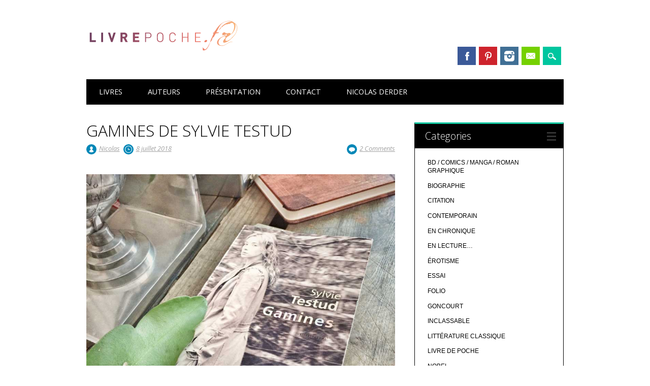

--- FILE ---
content_type: text/html; charset=UTF-8
request_url: http://livrepoche.fr/gamines-sylvie-testud/
body_size: 14082
content:
<!DOCTYPE html>
<html lang="fr-FR" class="no-js">
<head>
<meta charset="UTF-8" />
<meta name="viewport" content="width=device-width, initial-scale=1" />
<link rel="profile" href="http://gmpg.org/xfn/11" />
<link rel="pingback" href="http://livrepoche.fr/xmlrpc.php" />



	<!-- This site is optimized with the Yoast SEO plugin v15.9.2 - https://yoast.com/wordpress/plugins/seo/ -->
	<title>GAMINES DE SYLVIE TESTUD - Livrepoche.fr</title>
	<meta name="robots" content="index, follow, max-snippet:-1, max-image-preview:large, max-video-preview:-1" />
	<link rel="canonical" href="http://livrepoche.fr/gamines-sylvie-testud/" />
	<meta property="og:locale" content="fr_FR" />
	<meta property="og:type" content="article" />
	<meta property="og:title" content="GAMINES DE SYLVIE TESTUD - Livrepoche.fr" />
	<meta property="og:description" content="Gamines (2006) de Sylvie Testud… Le résumé de l&rsquo;éditeur de poche, ici: – Qu’est-ce que tu faisais dans la chambre de maman ? – J’ai volé une photo. Une toute petite photo. – Tu lui ressembles tellement, a dit ma sœur. J’ai mis la photo dans la poche de mon jean. Je me suis assise [&hellip;]" />
	<meta property="og:url" content="http://livrepoche.fr/gamines-sylvie-testud/" />
	<meta property="og:site_name" content="Livrepoche.fr" />
	<meta property="article:author" content="https://www.facebook.com/livrepoche.fr/" />
	<meta property="article:published_time" content="2018-07-08T12:28:04+00:00" />
	<meta property="article:modified_time" content="2018-07-16T12:41:26+00:00" />
	<meta property="og:image" content="http://livrepoche.fr/wp-content/uploads/2018/07/2018-07-Gamines.jpg" />
	<meta name="twitter:label1" content="Écrit par">
	<meta name="twitter:data1" content="Nicolas">
	<meta name="twitter:label2" content="Durée de lecture est.">
	<meta name="twitter:data2" content="2 minutes">
	<script type="application/ld+json" class="yoast-schema-graph">{"@context":"https://schema.org","@graph":[{"@type":"WebSite","@id":"https://livrepoche.fr/#website","url":"https://livrepoche.fr/","name":"Livrepoche.fr","description":"Un livre, une poche\u2026","potentialAction":[{"@type":"SearchAction","target":"https://livrepoche.fr/?s={search_term_string}","query-input":"required name=search_term_string"}],"inLanguage":"fr-FR"},{"@type":"ImageObject","@id":"http://livrepoche.fr/gamines-sylvie-testud/#primaryimage","inLanguage":"fr-FR","url":"http://livrepoche.fr/wp-content/uploads/2018/07/2018-07-Gamines.jpg","width":900,"height":675},{"@type":"WebPage","@id":"http://livrepoche.fr/gamines-sylvie-testud/#webpage","url":"http://livrepoche.fr/gamines-sylvie-testud/","name":"GAMINES DE SYLVIE TESTUD - Livrepoche.fr","isPartOf":{"@id":"https://livrepoche.fr/#website"},"primaryImageOfPage":{"@id":"http://livrepoche.fr/gamines-sylvie-testud/#primaryimage"},"datePublished":"2018-07-08T12:28:04+00:00","dateModified":"2018-07-16T12:41:26+00:00","author":{"@id":"https://livrepoche.fr/#/schema/person/8355e8147f6d4b3d2f1fe3ea307604fb"},"breadcrumb":{"@id":"http://livrepoche.fr/gamines-sylvie-testud/#breadcrumb"},"inLanguage":"fr-FR","potentialAction":[{"@type":"ReadAction","target":["http://livrepoche.fr/gamines-sylvie-testud/"]}]},{"@type":"BreadcrumbList","@id":"http://livrepoche.fr/gamines-sylvie-testud/#breadcrumb","itemListElement":[{"@type":"ListItem","position":1,"item":{"@type":"WebPage","@id":"https://livrepoche.fr/","url":"https://livrepoche.fr/","name":"Home"}},{"@type":"ListItem","position":2,"item":{"@type":"WebPage","@id":"http://livrepoche.fr/gamines-sylvie-testud/","url":"http://livrepoche.fr/gamines-sylvie-testud/","name":"GAMINES DE SYLVIE TESTUD"}}]},{"@type":"Person","@id":"https://livrepoche.fr/#/schema/person/8355e8147f6d4b3d2f1fe3ea307604fb","name":"Nicolas","image":{"@type":"ImageObject","@id":"https://livrepoche.fr/#personlogo","inLanguage":"fr-FR","url":"http://2.gravatar.com/avatar/825d219176cf7e372bd49c10a3a2b77a?s=96&d=blank&r=g","caption":"Nicolas"},"sameAs":["https://www.facebook.com/livrepoche.fr/"]}]}</script>
	<!-- / Yoast SEO plugin. -->


<link rel='dns-prefetch' href='//s.w.org' />
<link rel='dns-prefetch' href='//v0.wordpress.com' />
<link rel='dns-prefetch' href='//jetpack.wordpress.com' />
<link rel='dns-prefetch' href='//s0.wp.com' />
<link rel='dns-prefetch' href='//s1.wp.com' />
<link rel='dns-prefetch' href='//s2.wp.com' />
<link rel='dns-prefetch' href='//public-api.wordpress.com' />
<link rel='dns-prefetch' href='//0.gravatar.com' />
<link rel='dns-prefetch' href='//1.gravatar.com' />
<link rel='dns-prefetch' href='//2.gravatar.com' />
<link rel='dns-prefetch' href='//c0.wp.com' />
<link rel="alternate" type="application/rss+xml" title="Livrepoche.fr &raquo; Flux" href="http://livrepoche.fr/feed/" />
<link rel="alternate" type="application/rss+xml" title="Livrepoche.fr &raquo; Flux des commentaires" href="http://livrepoche.fr/comments/feed/" />
<link rel="alternate" type="application/rss+xml" title="Livrepoche.fr &raquo; GAMINES DE SYLVIE TESTUD Flux des commentaires" href="http://livrepoche.fr/gamines-sylvie-testud/feed/" />
		<script type="text/javascript">
			window._wpemojiSettings = {"baseUrl":"https:\/\/s.w.org\/images\/core\/emoji\/13.0.0\/72x72\/","ext":".png","svgUrl":"https:\/\/s.w.org\/images\/core\/emoji\/13.0.0\/svg\/","svgExt":".svg","source":{"concatemoji":"http:\/\/livrepoche.fr\/wp-includes\/js\/wp-emoji-release.min.js?ver=5.5.17"}};
			!function(e,a,t){var n,r,o,i=a.createElement("canvas"),p=i.getContext&&i.getContext("2d");function s(e,t){var a=String.fromCharCode;p.clearRect(0,0,i.width,i.height),p.fillText(a.apply(this,e),0,0);e=i.toDataURL();return p.clearRect(0,0,i.width,i.height),p.fillText(a.apply(this,t),0,0),e===i.toDataURL()}function c(e){var t=a.createElement("script");t.src=e,t.defer=t.type="text/javascript",a.getElementsByTagName("head")[0].appendChild(t)}for(o=Array("flag","emoji"),t.supports={everything:!0,everythingExceptFlag:!0},r=0;r<o.length;r++)t.supports[o[r]]=function(e){if(!p||!p.fillText)return!1;switch(p.textBaseline="top",p.font="600 32px Arial",e){case"flag":return s([127987,65039,8205,9895,65039],[127987,65039,8203,9895,65039])?!1:!s([55356,56826,55356,56819],[55356,56826,8203,55356,56819])&&!s([55356,57332,56128,56423,56128,56418,56128,56421,56128,56430,56128,56423,56128,56447],[55356,57332,8203,56128,56423,8203,56128,56418,8203,56128,56421,8203,56128,56430,8203,56128,56423,8203,56128,56447]);case"emoji":return!s([55357,56424,8205,55356,57212],[55357,56424,8203,55356,57212])}return!1}(o[r]),t.supports.everything=t.supports.everything&&t.supports[o[r]],"flag"!==o[r]&&(t.supports.everythingExceptFlag=t.supports.everythingExceptFlag&&t.supports[o[r]]);t.supports.everythingExceptFlag=t.supports.everythingExceptFlag&&!t.supports.flag,t.DOMReady=!1,t.readyCallback=function(){t.DOMReady=!0},t.supports.everything||(n=function(){t.readyCallback()},a.addEventListener?(a.addEventListener("DOMContentLoaded",n,!1),e.addEventListener("load",n,!1)):(e.attachEvent("onload",n),a.attachEvent("onreadystatechange",function(){"complete"===a.readyState&&t.readyCallback()})),(n=t.source||{}).concatemoji?c(n.concatemoji):n.wpemoji&&n.twemoji&&(c(n.twemoji),c(n.wpemoji)))}(window,document,window._wpemojiSettings);
		</script>
		<style type="text/css">
img.wp-smiley,
img.emoji {
	display: inline !important;
	border: none !important;
	box-shadow: none !important;
	height: 1em !important;
	width: 1em !important;
	margin: 0 .07em !important;
	vertical-align: -0.1em !important;
	background: none !important;
	padding: 0 !important;
}
</style>
	<link rel='stylesheet' id='validate-engine-css-css'  href='http://livrepoche.fr/wp-content/plugins/wysija-newsletters/css/validationEngine.jquery.css?ver=2.17' type='text/css' media='all' />
<link rel='stylesheet' id='wp-block-library-css'  href='http://livrepoche.fr/wp-content/plugins/gutenberg/build/block-library/style.css?ver=1615049986' type='text/css' media='all' />
<style id='wp-block-library-inline-css' type='text/css'>
.has-text-align-justify{text-align:justify;}
</style>
<link rel='stylesheet' id='sbfp_style-css'  href='http://livrepoche.fr/wp-content/plugins/statebuilt-facebook-page-like-popup/assets/sbfp.css?ver=5.5.17' type='text/css' media='all' />
<link rel='stylesheet' id='surfarama_style-css'  href='http://livrepoche.fr/wp-content/themes/surfarama/style.css?ver=5.5.17' type='text/css' media='all' />
<link rel='stylesheet' id='social-logos-css'  href='https://c0.wp.com/p/jetpack/9.4.4/_inc/social-logos/social-logos.min.css' type='text/css' media='all' />
<link rel='stylesheet' id='jetpack_css-css'  href='https://c0.wp.com/p/jetpack/9.4.4/css/jetpack.css' type='text/css' media='all' />
<script type='text/javascript' src='https://c0.wp.com/c/5.5.17/wp-includes/js/jquery/jquery.js' id='jquery-core-js'></script>
<script type='text/javascript' id='jetpack_related-posts-js-extra'>
/* <![CDATA[ */
var related_posts_js_options = {"post_heading":"h4"};
/* ]]> */
</script>
<script type='text/javascript' src='https://c0.wp.com/p/jetpack/9.4.4/_inc/build/related-posts/related-posts.min.js' id='jetpack_related-posts-js'></script>
<script type='text/javascript' src='http://livrepoche.fr/wp-content/themes/surfarama/library/js/modernizr-2.6.2.min.js?ver=2.6.2' id='modernizr-js'></script>
<script type='text/javascript' src='https://c0.wp.com/c/5.5.17/wp-includes/js/imagesloaded.min.js' id='imagesloaded-js'></script>
<script type='text/javascript' src='https://c0.wp.com/c/5.5.17/wp-includes/js/masonry.min.js' id='masonry-js'></script>
<script type='text/javascript' src='http://livrepoche.fr/wp-content/themes/surfarama/library/js/scripts.js?ver=1.0.0' id='surfarama_custom_js-js'></script>
<link rel="https://api.w.org/" href="http://livrepoche.fr/wp-json/" /><link rel="alternate" type="application/json" href="http://livrepoche.fr/wp-json/wp/v2/posts/3233" /><link rel="EditURI" type="application/rsd+xml" title="RSD" href="http://livrepoche.fr/xmlrpc.php?rsd" />
<link rel="wlwmanifest" type="application/wlwmanifest+xml" href="http://livrepoche.fr/wp-includes/wlwmanifest.xml" /> 
<meta name="generator" content="WordPress 5.5.17" />
<link rel='shortlink' href='https://wp.me/p4bI5v-Q9' />
<link rel="alternate" type="application/json+oembed" href="http://livrepoche.fr/wp-json/oembed/1.0/embed?url=http%3A%2F%2Flivrepoche.fr%2Fgamines-sylvie-testud%2F" />
<link rel="alternate" type="text/xml+oembed" href="http://livrepoche.fr/wp-json/oembed/1.0/embed?url=http%3A%2F%2Flivrepoche.fr%2Fgamines-sylvie-testud%2F&#038;format=xml" />
	 <style id="surfarama-styles" type="text/css">
	 	 #site-title a { color: #000000; }
	 	.post_content a, .post_content a:visited, .cycle-pager span.cycle-pager-active, .post_content ul li:before, .post_content ol li:before, .colortxt { color: #00c69f; }
	#search-box-wrap, #search-icon,	nav[role=navigation] .menu ul li a:hover, nav[role=navigation] .menu ul li.current-menu-item a, .nav ul li.current_page_item a, nav[role=navigation] .menu ul li.current_page_item a, .meta-by, .meta-on, .meta-com, .grid-box, .grid-box .cat-links, .pagination a:hover, .pagination .current, .cat-meta-color, .colorbar, #respond #submit { background-color: #00c69f; }
	.pagination a:hover, .pagination .current, footer[role=contentinfo] a {	color: #fff; }
	#sidebar .widget, #sidebar-home .widget { border-top-color: #00c69f; }
		.entry-meta a, .category-archive-meta, .category-archive-meta a, .commentlist .vcard time a, .comment-meta a, #respond .comment-notes, #respond .logged-in-as { color: #a4a4a4; }
		body, .entry-meta, #comment-nav-above a, #comment-nav-below a, #nav-above a, #nav-below a, #image-navigation a, #sidebar .widget a, #sidebar-home .widget a, #respond a, #site-generator, #site-generator a { color: #000000; }
		nav[role=navigation] div.menu, .pagination span, .pagination a, #sidebar .widget-title, #sidebar-home .widget-title { background-color: #000000; }
	#sidebar .widget, #sidebar-home .widget { border-left-color: #000000; border-right-color: #000000; border-bottom-color: #000000; }
	footer[role=contentinfo] { border-top-color: #000000; }
		.grid-box .cat-links { display: block; }
	.grid-box-noimg { height: auto; min-height: 30px; }
	     </style>
	<style type="text/css">.broken_link, a.broken_link {
	text-decoration: line-through;
}</style></head>

<body class="post-template-default single single-post postid-3233 single-format-standard wp-custom-logo single-author elementor-default elementor-kit-9656">
<div id="container">
	<div id="search-box-wrap">
        <div id="search-box">
           <div id="close-x">x</div>
           <form role="search" method="get" id="searchform" class="searchform" action="http://livrepoche.fr/">
				<div>
					<label class="screen-reader-text" for="s">Rechercher :</label>
					<input type="text" value="" name="s" id="s" />
					<input type="submit" id="searchsubmit" value="Rechercher" />
				</div>
			</form>        </div>
    </div>

	<header id="branding" role="banner">
      <div id="inner-header" class="clearfix">
		<div id="site-heading">

                        <div id="site-logo"><a href="http://livrepoche.fr/" title="Livrepoche.fr" rel="home"><img src="http://livrepoche.fr/wp-content/uploads/2016/10/cropped-logo-automne-livrepoche-1.png" alt="Livrepoche.fr" /></a></div>
                        </div>
        
        <div id="social-media" class="clearfix">
            
        	            <a href="https://www.facebook.com/livrepoche.fr/" class="social-fb" title="https://www.facebook.com/livrepoche.fr/">Facebook</a>
                        
            			
                        
                        <a href="http://fr.pinterest.com/livrepoche/" class="social-pi" title="http://fr.pinterest.com/livrepoche/">Pinterest</a>
                        
                        
                        
                        
                        <a href="http://instagram.com/livrepoche.fr" class="social-in" title="http://instagram.com/livrepoche.fr">Instagram</a>
                        
                        
                        
                        
                        
                        <a href="mailto:livrepoche.fr@gmail.com" class="social-em" title="mailto:livrepoche.fr@gmail.com">Email</a>
                        
            <div id="search-icon"></div>
            
         </div>
		
      </div>
      
      <nav id="access" role="navigation">
			<h1 class="assistive-text section-heading">Main menu</h1>
			<div class="skip-link screen-reader-text"><a href="#content" title="Skip to content">Skip to content</a></div>
			<div class="menu"><ul id="menu-navigation" class="menu"><li id="menu-item-11" class="menu-item menu-item-type-post_type menu-item-object-page menu-item-has-children menu-item-11"><a href="http://livrepoche.fr/accueil/">LIVRES</a>
<ul class="sub-menu">
	<li id="menu-item-462" class="menu-item menu-item-type-taxonomy menu-item-object-category menu-item-462"><a href="http://livrepoche.fr/category/nobel/">NOBEL</a></li>
	<li id="menu-item-460" class="menu-item menu-item-type-taxonomy menu-item-object-category menu-item-460"><a href="http://livrepoche.fr/category/goncourt/">GONCOURT</a></li>
	<li id="menu-item-66" class="menu-item menu-item-type-taxonomy menu-item-object-category menu-item-66"><a href="http://livrepoche.fr/category/litterature-classique/">CLASSIQUE</a></li>
	<li id="menu-item-1473" class="menu-item menu-item-type-taxonomy menu-item-object-category current-post-ancestor current-menu-parent current-post-parent menu-item-1473"><a href="http://livrepoche.fr/category/contemporain/">CONTEMPORAIN</a></li>
	<li id="menu-item-21" class="menu-item menu-item-type-taxonomy menu-item-object-category menu-item-21"><a href="http://livrepoche.fr/category/polar-noir-thriller/">POLAR / NOIR / THRILLER</a></li>
	<li id="menu-item-68" class="menu-item menu-item-type-taxonomy menu-item-object-category menu-item-68"><a href="http://livrepoche.fr/category/science-fiction-fantazy-fantastique/">SFFF</a></li>
	<li id="menu-item-6617" class="menu-item menu-item-type-taxonomy menu-item-object-category menu-item-6617"><a href="http://livrepoche.fr/category/bd-comics-manga-romangraphique/">BD / COMICS / MANGA / ROMAN GRAPHIQUE</a></li>
	<li id="menu-item-65" class="menu-item menu-item-type-taxonomy menu-item-object-category menu-item-65"><a href="http://livrepoche.fr/category/inclassable/">INCLASSABLE</a></li>
	<li id="menu-item-10078" class="menu-item menu-item-type-taxonomy menu-item-object-category menu-item-10078"><a href="http://livrepoche.fr/category/erotisme/">ÉROTISME</a></li>
	<li id="menu-item-1013" class="menu-item menu-item-type-taxonomy menu-item-object-category menu-item-1013"><a href="http://livrepoche.fr/category/citation/">CITATION</a></li>
</ul>
</li>
<li id="menu-item-1196" class="menu-item menu-item-type-post_type menu-item-object-page menu-item-1196"><a href="http://livrepoche.fr/index-auteurs/">AUTEURS</a></li>
<li id="menu-item-16" class="menu-item menu-item-type-post_type menu-item-object-page menu-item-16"><a href="http://livrepoche.fr/presentation/">PRÉSENTATION</a></li>
<li id="menu-item-88" class="menu-item menu-item-type-post_type menu-item-object-page menu-item-88"><a href="http://livrepoche.fr/contact/">CONTACT</a></li>
<li id="menu-item-3351" class="menu-item menu-item-type-post_type menu-item-object-page menu-item-3351"><a href="http://livrepoche.fr/nicolas-derder-auteur/">NICOLAS DERDER</a></li>
</ul></div>		</nav><!-- #access -->
      
	</header><!-- #branding -->

    <div id="content" class="clearfix">
        
        <div id="main" class="col620 clearfix" role="main">

			
				
<article id="post-3233" class="post-3233 post type-post status-publish format-standard hentry category-contemporain tag-france tag-sylvie-testud">
	<header class="entry-header">
		<h1 class="entry-title">GAMINES DE SYLVIE TESTUD</h1>

		<div class="entry-meta clearfix">
			<span class="sep meta-by" style="background-color: #0187b7">Author </span> <span class="author vcard"><a class="url fn n" href="http://livrepoche.fr/author/derder/" title="View all posts by Nicolas" rel="author">Nicolas</a></span><span class="byline"> <span class="sep meta-on" style="background-color: #0187b7"> Date </span> <a href="http://livrepoche.fr/gamines-sylvie-testud/" title="13 h 28 min" rel="bookmark"><time class="entry-date" datetime="2018-07-08T13:28:04+01:00">8 juillet 2018</time></a></span>                        <div class="comment-top"><span class="meta-com" style="background-color: #0187b7">Comments:</span> <a href="http://livrepoche.fr/gamines-sylvie-testud/#comments">2 Comments</a></div>
            		</div><!-- .entry-meta -->
	</header><!-- .entry-header -->

	<div class="entry-content post_content">
		<p><img loading="lazy" class="alignnone size-full wp-image-3234" src="http://livrepoche.fr/wp-content/uploads/2018/07/2018-07-Gamines.jpg" alt="" width="900" height="675" srcset="http://livrepoche.fr/wp-content/uploads/2018/07/2018-07-Gamines.jpg 900w, http://livrepoche.fr/wp-content/uploads/2018/07/2018-07-Gamines-300x225.jpg 300w, http://livrepoche.fr/wp-content/uploads/2018/07/2018-07-Gamines-768x576.jpg 768w, http://livrepoche.fr/wp-content/uploads/2018/07/2018-07-Gamines-600x450.jpg 600w" sizes="(max-width: 900px) 100vw, 900px" /></p>
<h2><em><strong>Gamines</strong></em> (2006) de Sylvie Testud…</h2>
<p>Le résumé de l&rsquo;éditeur de poche, <a href="http://www.livredepoche.com/gamines-sylvie-testud-9782253121527" target="_blank" rel="noopener" class="broken_link"><strong>ici</strong></a>:</p>
<p><span style="color: #808080;">– Qu’est-ce que tu faisais dans la chambre de maman ?</span><br />
<span style="color: #808080;">– J’ai volé une photo. Une toute petite photo.</span><br />
<span style="color: #808080;">– Tu lui ressembles tellement, a dit ma sœur.</span><br />
<span style="color: #808080;">J’ai mis la photo dans la poche de mon jean. Je me suis assise dessus pendant trente ans.</span><br />
<span style="color: #808080;">– La photo est ressortie de ma poche ! j’ai dit à mes sœurs. J’ai vu l’homme de la photo !</span><br />
<span style="color: #808080;">– Qui ?</span><br />
<span style="color: #808080;">– Celui qui porte le même nom que nous, le même nom que moi. Ce n’est pas une photo, c’est un homme !</span><br />
<span style="color: #808080;">J’ai donc un père. Que dois-je faire ? Trente ans que je réponds : «Je n’ai pas de père. Je n’ai qu’une photo.» Devant les mines compatissantes, je réponds depuis trente ans : «Je n’ai pas de père, mais je m’en fiche, c’est comme ça.»</span></p>
<p class="p1">Je connaissais l’actrice <a href="http://livrepoche.fr/tag/sylvie-testud/" target="_blank" rel="noopener"><strong>Sylvie Testud</strong></a>, je découvre l’autrice. Avec une personnalité comme la sienne, j’étais curieux de savoir ce qu’elle avait à écrire et me voila avec <em><strong>Gamines</strong></em> entre les mains.</p>
<p class="p1"><em><strong>Gamines</strong></em>, c’est un texte autobiographique romancé, ou l’inverse. Dans tous les cas, il est difficile d’imaginer un autre personnage principal que <a href="http://livrepoche.fr/tag/sylvie-testud/" target="_blank" rel="noopener"><strong>Sylvie Testud</strong></a>. Mais peu importe après tout!</p>
<p class="p1">Du point de vue des 3 soeurs, le récit est comme on peut s’y attendre. Léger, chaleureux, naïf et drôle parfois. Le style de <a href="http://livrepoche.fr/tag/sylvie-testud/" target="_blank" rel="noopener"><strong>Sylvie Testud</strong></a> m’a bien plu dans ce registre. Elle ne tombe pas dans la caricature de la voix enfantine et son style simple, neutre colle bien.</p>
<p class="p1">Je regrette des enchainements de chapitres ayant peu de liens romanesques entre eux! Anecdotes + anecdotes + anecdotes… <em><strong>Gamines</strong></em> ressemble trop à une autobiographie d’autant que, sur la fin, ce ne sont plus les enfants qui parlent mais les adultes qu’elles sont devenues. À mon sens, un manque de cohésion du récit. Et pourtant…</p>
<p class="p1">Pourtant, ce sont ces ellipses qui apportent un peu de réflexion et du romanesque, à cette autobiographie. Il y a dans <em><strong>Gamines</strong></em> une réflexion sur l’absence et sur la construction de soi à travers ce manque. Mensonge et non-dits prennent alors beaucoup d’importance.</p>
<p class="p1">Ce n’est pas <em><strong>Gamines</strong></em> qui me fera dire que <a href="http://livrepoche.fr/tag/sylvie-testud/" target="_blank" rel="noopener"><strong>Sylvie Testud</strong></a> devient à mes yeux, une romancière. Peut-être un autre récit d’elle me fera changer d’avis!</p>
<hr />
<p><strong><a title="accueil" href="http://livrepoche.fr/">Livrepoche.fr</a></strong>, un livre, une poche…</p>
<div class="sharedaddy sd-sharing-enabled"><div class="robots-nocontent sd-block sd-social sd-social-icon-text sd-sharing"><h3 class="sd-title">Partager :</h3><div class="sd-content"><ul><li class="share-facebook"><a rel="nofollow noopener noreferrer" data-shared="sharing-facebook-3233" class="share-facebook sd-button share-icon" href="http://livrepoche.fr/gamines-sylvie-testud/?share=facebook" target="_blank" title="Cliquez pour partager sur Facebook"><span>Facebook</span></a></li><li class="share-twitter"><a rel="nofollow noopener noreferrer" data-shared="sharing-twitter-3233" class="share-twitter sd-button share-icon" href="http://livrepoche.fr/gamines-sylvie-testud/?share=twitter" target="_blank" title="Cliquez pour partager sur Twitter"><span>Twitter</span></a></li><li class="share-pinterest"><a rel="nofollow noopener noreferrer" data-shared="sharing-pinterest-3233" class="share-pinterest sd-button share-icon" href="http://livrepoche.fr/gamines-sylvie-testud/?share=pinterest" target="_blank" title="Cliquez pour partager sur Pinterest"><span>Pinterest</span></a></li><li class="share-email"><a rel="nofollow noopener noreferrer" data-shared="" class="share-email sd-button share-icon" href="http://livrepoche.fr/gamines-sylvie-testud/?share=email" target="_blank" title="Cliquez pour envoyer par e-mail à un ami"><span>E-mail</span></a></li><li class="share-end"></li></ul></div></div></div>
<div id='jp-relatedposts' class='jp-relatedposts' >
	<h3 class="jp-relatedposts-headline"><em>Cela devrait vous plaire aussi!</em></h3>
</div>			</div><!-- .entry-content -->

	<footer class="entry-meta">
		<span class="cat-meta-color" style="background-color: #0187b7">Posted in <a href="http://livrepoche.fr/category/contemporain/" rel="tag">CONTEMPORAIN</a></span><div class="colorbar" style="background-color: #0187b7"></div> Tagged <a href="http://livrepoche.fr/tag/france/" rel="tag">France</a>, <a href="http://livrepoche.fr/tag/sylvie-testud/" rel="tag">Sylvie Testud</a>. Bookmark the <a href="http://livrepoche.fr/gamines-sylvie-testud/" title="Permalink to GAMINES DE SYLVIE TESTUD" rel="bookmark">permalink</a>.
			</footer><!-- .entry-meta -->
    
</article><!-- #post-3233 -->

					<nav id="nav-below">
		<h1 class="assistive-text section-heading">Post navigation</h1>

	
		<div class="nav-previous"><a href="http://livrepoche.fr/total-kheops-jean-claude-izzo/" rel="prev"><span class="meta-nav">&larr; Previous</span></a></div>		<div class="nav-next"><a href="http://livrepoche.fr/coup-de-froid-patrick-delperdange/" rel="next"><span class="meta-nav">Next &rarr;</span></a></div>
	
	</nav><!-- #nav-below -->
	
					<div id="comments">
	
	
			<div id="comments-title">
			2 comments to &ldquo;GAMINES DE SYLVIE TESTUD&rdquo;		</div>

		<ol class="commentlist">
				<li class="comment even thread-even depth-1" id="li-comment-2617">
		<article id="comment-2617">
			<footer class="clearfix comment-head">
				<div class="comment-author vcard">
					<img alt='' src='http://2.gravatar.com/avatar/b41392285eac17fa0831fa094d40581b?s=40&#038;d=blank&#038;r=g' srcset='http://2.gravatar.com/avatar/b41392285eac17fa0831fa094d40581b?s=80&#038;d=blank&#038;r=g 2x' class='avatar avatar-40 photo' height='40' width='40' loading='lazy'/>					<cite class="fn"><a href='http://quel-bookan.hautetfort.com' rel='external nofollow ugc' class='url'>c3ra1v0lta</a></cite>				</div><!-- .comment-author .vcard -->
				
				<div class="comment-meta commentmetadata">
					<a href="http://livrepoche.fr/gamines-sylvie-testud/#comment-2617"><time pubdate datetime="2018-07-27T14:21:30+01:00">
					27 juillet 2018 at 14 h 21 min					</time></a>
									</div><!-- .comment-meta .commentmetadata -->
			</footer>

			<div class="comment-content"><p>Une dame lyonnaise qui est très intéressante à écouter. Je la connais uniquement à travers ses films. Il a l&rsquo;air plutôt sympa quand même celui-là. A voir!</p>
</div>

			<div class="reply">
				<a rel='nofollow' class='comment-reply-link' href='#comment-2617' data-commentid="2617" data-postid="3233" data-belowelement="comment-2617" data-respondelement="respond" data-replyto="Répondre à c3ra1v0lta" aria-label='Répondre à c3ra1v0lta'>Répondre</a>			</div><!-- .reply -->
		</article><!-- #comment-## -->

	<ul class="children">
	<li class="comment byuser comment-author-derder bypostauthor odd alt depth-2" id="li-comment-2631">
		<article id="comment-2631">
			<footer class="clearfix comment-head">
				<div class="comment-author vcard">
					<img alt='' src='http://2.gravatar.com/avatar/825d219176cf7e372bd49c10a3a2b77a?s=40&#038;d=blank&#038;r=g' srcset='http://2.gravatar.com/avatar/825d219176cf7e372bd49c10a3a2b77a?s=80&#038;d=blank&#038;r=g 2x' class='avatar avatar-40 photo' height='40' width='40' loading='lazy'/>					<cite class="fn">Nicolas</cite>				</div><!-- .comment-author .vcard -->
				
				<div class="comment-meta commentmetadata">
					<a href="http://livrepoche.fr/gamines-sylvie-testud/#comment-2631"><time pubdate datetime="2018-07-28T12:59:44+01:00">
					28 juillet 2018 at 12 h 59 min					</time></a>
									</div><!-- .comment-meta .commentmetadata -->
			</footer>

			<div class="comment-content"><p>Il m&rsquo;est tombé entre les mains par une bibliothèque de rue! Tu prends et tu laisses ce que tu veux!</p>
</div>

			<div class="reply">
							</div><!-- .reply -->
		</article><!-- #comment-## -->

	</li><!-- #comment-## -->
</ul><!-- .children -->
</li><!-- #comment-## -->
		</ol>

		
	
	
	
		<div id="respond" class="comment-respond">
							<h3 id="reply-title" class="comment-reply-title">N&#039;ayez pas peur de commenter					<small><a rel="nofollow" id="cancel-comment-reply-link" href="/gamines-sylvie-testud/#respond" style="display:none;">Annuler la réponse.</a></small>
				</h3>
						<form id="commentform" class="comment-form">
				<iframe
					title="Formulaire de commentaire"
					src="https://jetpack.wordpress.com/jetpack-comment/?blogid=61896429&#038;postid=3233&#038;comment_registration=0&#038;require_name_email=1&#038;stc_enabled=1&#038;stb_enabled=1&#038;show_avatars=1&#038;avatar_default=blank&#038;greeting=N%27ayez+pas+peur+de+commenter&#038;greeting_reply=R%C3%A9pondre+%C3%A0+%25s&#038;color_scheme=light&#038;lang=fr_FR&#038;jetpack_version=9.4.4&#038;show_cookie_consent=10&#038;has_cookie_consent=0&#038;token_key=%3Bnormal%3B&#038;sig=32b59eaecd7a8ee0562b1db337495e70e8b5152a#parent=http%3A%2F%2Flivrepoche.fr%2Fgamines-sylvie-testud%2F"
											name="jetpack_remote_comment"
						style="width:100%; height: 430px; border:0;"
										class="jetpack_remote_comment"
					id="jetpack_remote_comment"
					sandbox="allow-same-origin allow-top-navigation allow-scripts allow-forms allow-popups"
				>
									</iframe>
									<!--[if !IE]><!-->
					<script>
						document.addEventListener('DOMContentLoaded', function () {
							var commentForms = document.getElementsByClassName('jetpack_remote_comment');
							for (var i = 0; i < commentForms.length; i++) {
								commentForms[i].allowTransparency = false;
								commentForms[i].scrolling = 'no';
							}
						});
					</script>
					<!--<![endif]-->
							</form>
		</div>

		
		<input type="hidden" name="comment_parent" id="comment_parent" value="" />

		
</div><!-- #comments -->

			
        </div> <!-- end #main -->

        		<div id="sidebar" class="widget-area col300" role="complementary">

			
				<aside id="categories" class="widget">
					<div class="widget-title">Categories</div>
					<ul>
							<li class="cat-item cat-item-399"><a href="http://livrepoche.fr/category/bd-comics-manga-romangraphique/">BD / COMICS / MANGA / ROMAN GRAPHIQUE</a>
</li>
	<li class="cat-item cat-item-366"><a href="http://livrepoche.fr/category/biographie/">BIOGRAPHIE</a>
</li>
	<li class="cat-item cat-item-178"><a href="http://livrepoche.fr/category/citation/">CITATION</a>
</li>
	<li class="cat-item cat-item-270"><a href="http://livrepoche.fr/category/contemporain/">CONTEMPORAIN</a>
</li>
	<li class="cat-item cat-item-160"><a href="http://livrepoche.fr/category/en-chronique/">EN CHRONIQUE</a>
</li>
	<li class="cat-item cat-item-27"><a href="http://livrepoche.fr/category/a-venir/" title="Comme son nom l&#039;indique, je mettrais en avant les lectures en cours avec les critiques à venir.">EN LECTURE…</a>
</li>
	<li class="cat-item cat-item-731"><a href="http://livrepoche.fr/category/erotisme/">ÉROTISME</a>
</li>
	<li class="cat-item cat-item-483"><a href="http://livrepoche.fr/category/essai/">ESSAI</a>
</li>
	<li class="cat-item cat-item-234"><a href="http://livrepoche.fr/category/folio/">FOLIO</a>
</li>
	<li class="cat-item cat-item-118"><a href="http://livrepoche.fr/category/goncourt/">GONCOURT</a>
</li>
	<li class="cat-item cat-item-22"><a href="http://livrepoche.fr/category/inclassable/">INCLASSABLE</a>
</li>
	<li class="cat-item cat-item-20"><a href="http://livrepoche.fr/category/litterature-classique/">LITTÉRATURE CLASSIQUE</a>
</li>
	<li class="cat-item cat-item-236"><a href="http://livrepoche.fr/category/livre-de-poche/">LIVRE DE POCHE</a>
</li>
	<li class="cat-item cat-item-121"><a href="http://livrepoche.fr/category/nobel/">NOBEL</a>
</li>
	<li class="cat-item cat-item-3"><a href="http://livrepoche.fr/category/polar-noir-thriller/">POLAR / NOIR / THRILLER</a>
</li>
	<li class="cat-item cat-item-508"><a href="http://livrepoche.fr/category/recueil/">RECUEIL</a>
</li>
	<li class="cat-item cat-item-21"><a href="http://livrepoche.fr/category/science-fiction-fantazy-fantastique/">SCIENCE-FICTION / FANTAZY / FANTASTIQUE</a>
</li>
	<li class="cat-item cat-item-499"><a href="http://livrepoche.fr/category/theatre/">THÉÂTRE</a>
</li>
					</ul>
				</aside>

				<aside id="recent-posts" class="widget">
					<div class="widget-title">Latest Posts</div>
					<ul>
						<li><a href="http://livrepoche.fr/mouette-dimitri-rouchon-borie/" title="Look Mouette de Dimitri Rouchon-Borie" >Mouette de Dimitri Rouchon-Borie</a> </li> <li><a href="http://livrepoche.fr/nives-ou-les-coeurs-volatils-sacha-naspini/" title="Look Nives ou les Cœurs volatils de Sacha Naspini" >Nives ou les Cœurs volatils de Sacha Naspini</a> </li> <li><a href="http://livrepoche.fr/zem-laurent-gaude/" title="Look Zem de Laurent Gaudé" >Zem de Laurent Gaudé</a> </li> <li><a href="http://livrepoche.fr/adios-muchachos-daniel-chavarria/" title="Look Adiós muchachos de Daniel Chavarría" >Adiós muchachos de Daniel Chavarría</a> </li> <li><a href="http://livrepoche.fr/le-quartier-de-la-lumiere-inio-asano/" title="Look Le quartier de la lumière d&#039;Inio Asano" >Le quartier de la lumière d'Inio Asano</a> </li> <li><a href="http://livrepoche.fr/l-os-de-lebowski-vincent-maillard/" title="Look L&#039;os de Lebowski de Vincent Maillard" >L'os de Lebowski de Vincent Maillard</a> </li> <li><a href="http://livrepoche.fr/le-singe-manara-silverio-pisu/" title="Look Le singe de Manara et Silverio Pisu" >Le singe de Manara et Silverio Pisu</a> </li> <li><a href="http://livrepoche.fr/la-debauche-esparbec/" title="Look La débauche d&#039;Esparbec" >La débauche d'Esparbec</a> </li> <li><a href="http://livrepoche.fr/santa-mondega-anonyme-bourbon-kid/" title="Look Santa Mondega d&#039;Anonyme" >Santa Mondega d'Anonyme</a> </li> <li><a href="http://livrepoche.fr/super-ball-girls-muneyuki-kaneshiro-et-akira-hiramoto/" title="Look Super Ball Girls de Muneyuki Kaneshiro et Akira Hiramoto" >Super Ball Girls de Muneyuki Kaneshiro et Akira Hiramoto</a> </li>                     </ul>
				</aside>
                
                <aside id="recent-comments" class="widget">
            		<div class="widget-title">Recent Comments</div>
					<ul>
					<li><a class="author" href="http://livrepoche.fr/la-cite-en-flammes-don-winslow-danny-ryan/#comment-7466"><strong>lesentierdesmots:</strong></a> Je ne sais pas pourquoi, le résumé me fait penser à Peaky Blinders. Est ce qu</li><li><a class="author" href="http://livrepoche.fr/le-facteur-sonne-toujours-deux-fois-james-m-cain/#comment-7319"><strong>ronchon42:</strong></a> Lu (apprécié et chroniqué) il y a maintenant longtemps, j'avais fait suivre d</li><li><a class="author" href="http://livrepoche.fr/vortex-robert-charles-wilson/#comment-7175"><strong>Nicolas:</strong></a> Content de lire que je ne suis pas le seul à ne pas avoir adhérer à ce roman.</li><li><a class="author" href="http://livrepoche.fr/des-milliards-de-tapis-de-cheveux-andreas-eschbach/#comment-7174"><strong>Nicolas:</strong></a> J'avoue que dans des cas comme celui-ci, j'aurais peur de tomber sur un autre ro</li><li><a class="author" href="http://livrepoche.fr/vortex-robert-charles-wilson/#comment-7170"><strong>Juliedeslivres:</strong></a> Je viens de finir ce tome 3 et j'en arrive à la même conclusion que toi ! Bien</li><li><a class="author" href="http://livrepoche.fr/des-milliards-de-tapis-de-cheveux-andreas-eschbach/#comment-7130"><strong>Mypianocanta:</strong></a> J'avoue que j'ai tellement aimé la structure atypique de ce roman que je ne me </li><li><a class="author" href="http://livrepoche.fr/le-grand-nulle-part-james-ellroy-quatuor-de-los-angeles/#comment-7073"><strong>ronchon42:</strong></a> Tous</li><li><a class="author" href="http://livrepoche.fr/le-grand-nulle-part-james-ellroy-quatuor-de-los-angeles/#comment-7004"><strong>Nicolas:</strong></a> Salut salut.
Déjà que je suis trop heureux d'avoir terminé celui-ci à peu pr</li><li><a class="author" href="http://livrepoche.fr/le-grand-nulle-part-james-ellroy-quatuor-de-los-angeles/#comment-6977"><strong>La Convergence des parallèles:</strong></a> Je me souviens. Et çà fait pourtant un bail. J'ai lu "Le Quatuor" d'une traite</li><li><a class="author" href="http://livrepoche.fr/le-grand-nulle-part-james-ellroy-quatuor-de-los-angeles/#comment-6879"><strong>Nicolas:</strong></a> Merci, La métaphore avec la noyade me paraissait approprié. ;)</li>                    </ul>
           		</aside>
                
                <aside id="archives" class="widget">
					<div class="widget-title">Archives</div>
					<ul>
							<li><a href='http://livrepoche.fr/2026/01/'>janvier 2026</a></li>
	<li><a href='http://livrepoche.fr/2025/12/'>décembre 2025</a></li>
	<li><a href='http://livrepoche.fr/2025/11/'>novembre 2025</a></li>
	<li><a href='http://livrepoche.fr/2025/10/'>octobre 2025</a></li>
	<li><a href='http://livrepoche.fr/2025/09/'>septembre 2025</a></li>
	<li><a href='http://livrepoche.fr/2025/08/'>août 2025</a></li>
	<li><a href='http://livrepoche.fr/2025/07/'>juillet 2025</a></li>
	<li><a href='http://livrepoche.fr/2025/06/'>juin 2025</a></li>
	<li><a href='http://livrepoche.fr/2025/05/'>mai 2025</a></li>
	<li><a href='http://livrepoche.fr/2025/04/'>avril 2025</a></li>
	<li><a href='http://livrepoche.fr/2025/03/'>mars 2025</a></li>
	<li><a href='http://livrepoche.fr/2025/02/'>février 2025</a></li>
	<li><a href='http://livrepoche.fr/2025/01/'>janvier 2025</a></li>
	<li><a href='http://livrepoche.fr/2024/12/'>décembre 2024</a></li>
	<li><a href='http://livrepoche.fr/2024/11/'>novembre 2024</a></li>
	<li><a href='http://livrepoche.fr/2024/10/'>octobre 2024</a></li>
	<li><a href='http://livrepoche.fr/2024/09/'>septembre 2024</a></li>
	<li><a href='http://livrepoche.fr/2024/08/'>août 2024</a></li>
	<li><a href='http://livrepoche.fr/2024/07/'>juillet 2024</a></li>
	<li><a href='http://livrepoche.fr/2024/06/'>juin 2024</a></li>
	<li><a href='http://livrepoche.fr/2024/05/'>mai 2024</a></li>
	<li><a href='http://livrepoche.fr/2024/04/'>avril 2024</a></li>
	<li><a href='http://livrepoche.fr/2024/03/'>mars 2024</a></li>
	<li><a href='http://livrepoche.fr/2024/02/'>février 2024</a></li>
	<li><a href='http://livrepoche.fr/2024/01/'>janvier 2024</a></li>
	<li><a href='http://livrepoche.fr/2023/12/'>décembre 2023</a></li>
	<li><a href='http://livrepoche.fr/2023/11/'>novembre 2023</a></li>
	<li><a href='http://livrepoche.fr/2023/10/'>octobre 2023</a></li>
	<li><a href='http://livrepoche.fr/2023/09/'>septembre 2023</a></li>
	<li><a href='http://livrepoche.fr/2023/08/'>août 2023</a></li>
	<li><a href='http://livrepoche.fr/2023/07/'>juillet 2023</a></li>
	<li><a href='http://livrepoche.fr/2023/06/'>juin 2023</a></li>
	<li><a href='http://livrepoche.fr/2023/05/'>mai 2023</a></li>
	<li><a href='http://livrepoche.fr/2023/04/'>avril 2023</a></li>
	<li><a href='http://livrepoche.fr/2023/03/'>mars 2023</a></li>
	<li><a href='http://livrepoche.fr/2023/02/'>février 2023</a></li>
	<li><a href='http://livrepoche.fr/2023/01/'>janvier 2023</a></li>
	<li><a href='http://livrepoche.fr/2022/12/'>décembre 2022</a></li>
	<li><a href='http://livrepoche.fr/2022/11/'>novembre 2022</a></li>
	<li><a href='http://livrepoche.fr/2022/10/'>octobre 2022</a></li>
	<li><a href='http://livrepoche.fr/2022/09/'>septembre 2022</a></li>
	<li><a href='http://livrepoche.fr/2022/08/'>août 2022</a></li>
	<li><a href='http://livrepoche.fr/2022/07/'>juillet 2022</a></li>
	<li><a href='http://livrepoche.fr/2022/06/'>juin 2022</a></li>
	<li><a href='http://livrepoche.fr/2022/05/'>mai 2022</a></li>
	<li><a href='http://livrepoche.fr/2022/04/'>avril 2022</a></li>
	<li><a href='http://livrepoche.fr/2022/03/'>mars 2022</a></li>
	<li><a href='http://livrepoche.fr/2022/02/'>février 2022</a></li>
	<li><a href='http://livrepoche.fr/2022/01/'>janvier 2022</a></li>
	<li><a href='http://livrepoche.fr/2021/12/'>décembre 2021</a></li>
	<li><a href='http://livrepoche.fr/2021/11/'>novembre 2021</a></li>
	<li><a href='http://livrepoche.fr/2021/10/'>octobre 2021</a></li>
	<li><a href='http://livrepoche.fr/2021/09/'>septembre 2021</a></li>
	<li><a href='http://livrepoche.fr/2021/08/'>août 2021</a></li>
	<li><a href='http://livrepoche.fr/2021/07/'>juillet 2021</a></li>
	<li><a href='http://livrepoche.fr/2021/06/'>juin 2021</a></li>
	<li><a href='http://livrepoche.fr/2021/05/'>mai 2021</a></li>
	<li><a href='http://livrepoche.fr/2021/04/'>avril 2021</a></li>
	<li><a href='http://livrepoche.fr/2021/03/'>mars 2021</a></li>
	<li><a href='http://livrepoche.fr/2021/02/'>février 2021</a></li>
	<li><a href='http://livrepoche.fr/2021/01/'>janvier 2021</a></li>
	<li><a href='http://livrepoche.fr/2020/12/'>décembre 2020</a></li>
	<li><a href='http://livrepoche.fr/2020/11/'>novembre 2020</a></li>
	<li><a href='http://livrepoche.fr/2020/10/'>octobre 2020</a></li>
	<li><a href='http://livrepoche.fr/2020/09/'>septembre 2020</a></li>
	<li><a href='http://livrepoche.fr/2020/08/'>août 2020</a></li>
	<li><a href='http://livrepoche.fr/2020/07/'>juillet 2020</a></li>
	<li><a href='http://livrepoche.fr/2020/06/'>juin 2020</a></li>
	<li><a href='http://livrepoche.fr/2020/05/'>mai 2020</a></li>
	<li><a href='http://livrepoche.fr/2020/04/'>avril 2020</a></li>
	<li><a href='http://livrepoche.fr/2020/03/'>mars 2020</a></li>
	<li><a href='http://livrepoche.fr/2020/02/'>février 2020</a></li>
	<li><a href='http://livrepoche.fr/2020/01/'>janvier 2020</a></li>
	<li><a href='http://livrepoche.fr/2019/12/'>décembre 2019</a></li>
	<li><a href='http://livrepoche.fr/2019/11/'>novembre 2019</a></li>
	<li><a href='http://livrepoche.fr/2019/10/'>octobre 2019</a></li>
	<li><a href='http://livrepoche.fr/2019/09/'>septembre 2019</a></li>
	<li><a href='http://livrepoche.fr/2019/08/'>août 2019</a></li>
	<li><a href='http://livrepoche.fr/2019/07/'>juillet 2019</a></li>
	<li><a href='http://livrepoche.fr/2019/06/'>juin 2019</a></li>
	<li><a href='http://livrepoche.fr/2019/05/'>mai 2019</a></li>
	<li><a href='http://livrepoche.fr/2019/04/'>avril 2019</a></li>
	<li><a href='http://livrepoche.fr/2019/03/'>mars 2019</a></li>
	<li><a href='http://livrepoche.fr/2019/02/'>février 2019</a></li>
	<li><a href='http://livrepoche.fr/2019/01/'>janvier 2019</a></li>
	<li><a href='http://livrepoche.fr/2018/12/'>décembre 2018</a></li>
	<li><a href='http://livrepoche.fr/2018/11/'>novembre 2018</a></li>
	<li><a href='http://livrepoche.fr/2018/10/'>octobre 2018</a></li>
	<li><a href='http://livrepoche.fr/2018/09/'>septembre 2018</a></li>
	<li><a href='http://livrepoche.fr/2018/08/'>août 2018</a></li>
	<li><a href='http://livrepoche.fr/2018/07/'>juillet 2018</a></li>
	<li><a href='http://livrepoche.fr/2018/06/'>juin 2018</a></li>
	<li><a href='http://livrepoche.fr/2018/05/'>mai 2018</a></li>
	<li><a href='http://livrepoche.fr/2018/04/'>avril 2018</a></li>
	<li><a href='http://livrepoche.fr/2018/03/'>mars 2018</a></li>
	<li><a href='http://livrepoche.fr/2018/02/'>février 2018</a></li>
	<li><a href='http://livrepoche.fr/2018/01/'>janvier 2018</a></li>
	<li><a href='http://livrepoche.fr/2017/12/'>décembre 2017</a></li>
	<li><a href='http://livrepoche.fr/2017/11/'>novembre 2017</a></li>
	<li><a href='http://livrepoche.fr/2017/10/'>octobre 2017</a></li>
	<li><a href='http://livrepoche.fr/2017/09/'>septembre 2017</a></li>
	<li><a href='http://livrepoche.fr/2017/08/'>août 2017</a></li>
	<li><a href='http://livrepoche.fr/2017/07/'>juillet 2017</a></li>
	<li><a href='http://livrepoche.fr/2017/06/'>juin 2017</a></li>
	<li><a href='http://livrepoche.fr/2017/05/'>mai 2017</a></li>
	<li><a href='http://livrepoche.fr/2017/04/'>avril 2017</a></li>
	<li><a href='http://livrepoche.fr/2017/03/'>mars 2017</a></li>
	<li><a href='http://livrepoche.fr/2017/02/'>février 2017</a></li>
	<li><a href='http://livrepoche.fr/2017/01/'>janvier 2017</a></li>
	<li><a href='http://livrepoche.fr/2016/12/'>décembre 2016</a></li>
	<li><a href='http://livrepoche.fr/2016/11/'>novembre 2016</a></li>
	<li><a href='http://livrepoche.fr/2016/10/'>octobre 2016</a></li>
	<li><a href='http://livrepoche.fr/2016/09/'>septembre 2016</a></li>
	<li><a href='http://livrepoche.fr/2016/08/'>août 2016</a></li>
	<li><a href='http://livrepoche.fr/2016/07/'>juillet 2016</a></li>
	<li><a href='http://livrepoche.fr/2016/06/'>juin 2016</a></li>
	<li><a href='http://livrepoche.fr/2016/05/'>mai 2016</a></li>
	<li><a href='http://livrepoche.fr/2016/04/'>avril 2016</a></li>
	<li><a href='http://livrepoche.fr/2016/03/'>mars 2016</a></li>
	<li><a href='http://livrepoche.fr/2016/02/'>février 2016</a></li>
	<li><a href='http://livrepoche.fr/2016/01/'>janvier 2016</a></li>
	<li><a href='http://livrepoche.fr/2015/12/'>décembre 2015</a></li>
	<li><a href='http://livrepoche.fr/2015/11/'>novembre 2015</a></li>
	<li><a href='http://livrepoche.fr/2015/10/'>octobre 2015</a></li>
	<li><a href='http://livrepoche.fr/2015/09/'>septembre 2015</a></li>
	<li><a href='http://livrepoche.fr/2015/08/'>août 2015</a></li>
	<li><a href='http://livrepoche.fr/2015/07/'>juillet 2015</a></li>
	<li><a href='http://livrepoche.fr/2015/06/'>juin 2015</a></li>
	<li><a href='http://livrepoche.fr/2015/05/'>mai 2015</a></li>
	<li><a href='http://livrepoche.fr/2015/04/'>avril 2015</a></li>
	<li><a href='http://livrepoche.fr/2015/03/'>mars 2015</a></li>
	<li><a href='http://livrepoche.fr/2015/02/'>février 2015</a></li>
	<li><a href='http://livrepoche.fr/2015/01/'>janvier 2015</a></li>
	<li><a href='http://livrepoche.fr/2014/12/'>décembre 2014</a></li>
	<li><a href='http://livrepoche.fr/2014/11/'>novembre 2014</a></li>
	<li><a href='http://livrepoche.fr/2014/10/'>octobre 2014</a></li>
	<li><a href='http://livrepoche.fr/2014/09/'>septembre 2014</a></li>
	<li><a href='http://livrepoche.fr/2014/08/'>août 2014</a></li>
	<li><a href='http://livrepoche.fr/2014/07/'>juillet 2014</a></li>
	<li><a href='http://livrepoche.fr/2014/06/'>juin 2014</a></li>
	<li><a href='http://livrepoche.fr/2014/05/'>mai 2014</a></li>
	<li><a href='http://livrepoche.fr/2014/04/'>avril 2014</a></li>
	<li><a href='http://livrepoche.fr/2014/03/'>mars 2014</a></li>
	<li><a href='http://livrepoche.fr/2014/02/'>février 2014</a></li>
	<li><a href='http://livrepoche.fr/2014/01/'>janvier 2014</a></li>
	<li><a href='http://livrepoche.fr/2013/12/'>décembre 2013</a></li>
					</ul>
				</aside>

					</div><!-- #sidebar .widget-area -->

    </div> <!-- end #content -->
        

	<footer id="colophon" role="contentinfo">
		<div id="site-generator">

			&copy; Livrepoche.fr                        
		</div>
	</footer><!-- #colophon -->
</div><!-- #container -->

	<div id="fb-root"></div>
	<script>(function(d, s, id) {
		var js, fjs = d.getElementsByTagName(s)[0];

		if (d.getElementById(id)) return;
			js = d.createElement(s); js.id = id;
			js.src = "//connect.facebook.net/fr_FR/sdk.js#xfbml=1&version=v2.5&appId=417184695094507";
			fjs.parentNode.insertBefore(js, fjs);
		} (document, 'script', 'facebook-jssdk'));
	</script>
	
		<div class="state-fb-pop-up">
			<div class="state-fb-pop-up-close">
				<img src="http://livrepoche.fr/wp-content/plugins/statebuilt-facebook-page-like-popup/assets/images/popup-close-light.png" alt="Close">
			</div>
			<div class="state-fb-pop-up-wrap">					
	<div class="fb-page" data-href="https://www.facebook.com/livrepoche.fr/" data-width="318" data-small-header="false" data-adapt-container-width="true" data-hide-cover="false" data-show-facepile="true" data-show-posts="false">
		<div class="fb-xfbml-parse-ignore">
			<blockquote cite="https://www.facebook.com/livrepoche.fr/">
				<a href="https://www.facebook.com/livrepoche.fr/">Livrepoche.Fr</a>
			</blockquote>
		</div>
	</div>
</div>		</div>

	
	<div style="display:none">
	<div class="grofile-hash-map-b41392285eac17fa0831fa094d40581b">
	</div>
	<div class="grofile-hash-map-825d219176cf7e372bd49c10a3a2b77a">
	</div>
	</div>

	<script type="text/javascript">
		window.WPCOM_sharing_counts = {"http:\/\/livrepoche.fr\/gamines-sylvie-testud\/":3233};
	</script>
							<div id="sharing_email" style="display: none;">
		<form action="/gamines-sylvie-testud/" method="post">
			<label for="target_email">Envoyer à l'adresse e-mail</label>
			<input type="email" name="target_email" id="target_email" value="" />

			
				<label for="source_name">Votre nom</label>
				<input type="text" name="source_name" id="source_name" value="" />

				<label for="source_email">Votre adresse e-mail</label>
				<input type="email" name="source_email" id="source_email" value="" />

						<input type="text" id="jetpack-source_f_name" name="source_f_name" class="input" value="" size="25" autocomplete="off" title="Ce champ est utilisé pour la validation du formulaire et ne doit pas être changé" />
			
			<img style="float: right; display: none" class="loading" src="http://livrepoche.fr/wp-content/plugins/jetpack/modules/sharedaddy/images/loading.gif" alt="loading" width="16" height="16" />
			<input type="submit" value="Envoyer un e-mail" class="sharing_send" />
			<a rel="nofollow" href="#cancel" class="sharing_cancel" role="button">Annuler</a>

			<div class="errors errors-1" style="display: none;">
				L'article n'a pas été envoyé - Vérifiez vos adresses e-mail&nbsp;!			</div>

			<div class="errors errors-2" style="display: none;">
				La vérification e-mail a échoué, veuillez réessayer			</div>

			<div class="errors errors-3" style="display: none;">
				Impossible de partager les articles de votre blog par e-mail.			</div>
		</form>
	</div>
<script type='text/javascript' id='sbfp_script-js-extra'>
/* <![CDATA[ */
var sbfp_script_data = {"countdown":"15","timeout":"10","fbpage":"livrepoche.fr\/"};
/* ]]> */
</script>
<script type='text/javascript' src='http://livrepoche.fr/wp-content/plugins/statebuilt-facebook-page-like-popup/assets/sbfp-script.js?ver=1.8.1' id='sbfp_script-js'></script>
<script type='text/javascript' src='https://c0.wp.com/c/5.5.17/wp-includes/js/jquery/jquery.masonry.min.js' id='jquery-masonry-js'></script>
<script type='text/javascript' src='https://c0.wp.com/c/5.5.17/wp-includes/js/wp-embed.min.js' id='wp-embed-js'></script>
<script type='text/javascript' src='https://c0.wp.com/c/5.5.17/wp-includes/js/comment-reply.min.js' id='comment-reply-js'></script>
<script defer type='text/javascript' src='http://livrepoche.fr/wp-content/plugins/akismet/_inc/akismet-frontend.js?ver=1672525119' id='akismet-frontend-js'></script>
<script type='text/javascript' id='sharing-js-js-extra'>
/* <![CDATA[ */
var sharing_js_options = {"lang":"en","counts":"1","is_stats_active":"1"};
/* ]]> */
</script>
<script type='text/javascript' src='https://c0.wp.com/p/jetpack/9.4.4/_inc/build/sharedaddy/sharing.min.js' id='sharing-js-js'></script>
<script type='text/javascript' id='sharing-js-js-after'>
var windowOpen;
			document.body.addEventListener( 'click', function ( event ) {
				if ( event.target && (
					event.target.matches && event.target.matches( 'a.share-facebook' ) ||
					event.target.msMatchesSelector && event.target.msMatchesSelector( 'a.share-facebook' )
				) ) {
					// If there's another sharing window open, close it.
					if ( typeof windowOpen !== 'undefined' ) {
						windowOpen.close();
					}
					windowOpen = window.open( event.target.getAttribute( 'href' ), 'wpcomfacebook', 'menubar=1,resizable=1,width=600,height=400' );
					return false;
				}
			} );
var windowOpen;
			document.body.addEventListener( 'click', function ( event ) {
				if ( event.target && (
					event.target.matches && event.target.matches( 'a.share-twitter' ) ||
					event.target.msMatchesSelector && event.target.msMatchesSelector( 'a.share-twitter' )
				) ) {
					// If there's another sharing window open, close it.
					if ( typeof windowOpen !== 'undefined' ) {
						windowOpen.close();
					}
					windowOpen = window.open( event.target.getAttribute( 'href' ), 'wpcomtwitter', 'menubar=1,resizable=1,width=600,height=350' );
					return false;
				}
			} );
</script>

		<!--[if IE]>
		<script type="text/javascript">
			if ( 0 === window.location.hash.indexOf( '#comment-' ) ) {
				// window.location.reload() doesn't respect the Hash in IE
				window.location.hash = window.location.hash;
			}
		</script>
		<![endif]-->
		<script type="text/javascript">
			(function () {
				var comm_par_el = document.getElementById( 'comment_parent' ),
					comm_par = ( comm_par_el && comm_par_el.value ) ? comm_par_el.value : '',
					frame = document.getElementById( 'jetpack_remote_comment' ),
					tellFrameNewParent;

				tellFrameNewParent = function () {
					if ( comm_par ) {
						frame.src = "https://jetpack.wordpress.com/jetpack-comment/?blogid=61896429&postid=3233&comment_registration=0&require_name_email=1&stc_enabled=1&stb_enabled=1&show_avatars=1&avatar_default=blank&greeting=N%27ayez+pas+peur+de+commenter&greeting_reply=R%C3%A9pondre+%C3%A0+%25s&color_scheme=light&lang=fr_FR&jetpack_version=9.4.4&show_cookie_consent=10&has_cookie_consent=0&token_key=%3Bnormal%3B&sig=32b59eaecd7a8ee0562b1db337495e70e8b5152a#parent=http%3A%2F%2Flivrepoche.fr%2Fgamines-sylvie-testud%2F" + '&replytocom=' + parseInt( comm_par, 10 ).toString();
					} else {
						frame.src = "https://jetpack.wordpress.com/jetpack-comment/?blogid=61896429&postid=3233&comment_registration=0&require_name_email=1&stc_enabled=1&stb_enabled=1&show_avatars=1&avatar_default=blank&greeting=N%27ayez+pas+peur+de+commenter&greeting_reply=R%C3%A9pondre+%C3%A0+%25s&color_scheme=light&lang=fr_FR&jetpack_version=9.4.4&show_cookie_consent=10&has_cookie_consent=0&token_key=%3Bnormal%3B&sig=32b59eaecd7a8ee0562b1db337495e70e8b5152a#parent=http%3A%2F%2Flivrepoche.fr%2Fgamines-sylvie-testud%2F";
					}
				};

				
				if ( 'undefined' !== typeof addComment ) {
					addComment._Jetpack_moveForm = addComment.moveForm;

					addComment.moveForm = function ( commId, parentId, respondId, postId ) {
						var returnValue = addComment._Jetpack_moveForm( commId, parentId, respondId, postId ),
							cancelClick, cancel;

						if ( false === returnValue ) {
							cancel = document.getElementById( 'cancel-comment-reply-link' );
							cancelClick = cancel.onclick;
							cancel.onclick = function () {
								var cancelReturn = cancelClick.call( this );
								if ( false !== cancelReturn ) {
									return cancelReturn;
								}

								if ( ! comm_par ) {
									return cancelReturn;
								}

								comm_par = 0;

								tellFrameNewParent();

								return cancelReturn;
							};
						}

						if ( comm_par == parentId ) {
							return returnValue;
						}

						comm_par = parentId;

						tellFrameNewParent();

						return returnValue;
					};
				}

				
				// Do the post message bit after the dom has loaded.
				document.addEventListener( 'DOMContentLoaded', function () {
					var iframe_url = "https:\/\/jetpack.wordpress.com";
					if ( window.postMessage ) {
						if ( document.addEventListener ) {
							window.addEventListener( 'message', function ( event ) {
								var origin = event.origin.replace( /^http:\/\//i, 'https://' );
								if ( iframe_url.replace( /^http:\/\//i, 'https://' ) !== origin ) {
									return;
								}
								jQuery( frame ).height( event.data );
							});
						} else if ( document.attachEvent ) {
							window.attachEvent( 'message', function ( event ) {
								var origin = event.origin.replace( /^http:\/\//i, 'https://' );
								if ( iframe_url.replace( /^http:\/\//i, 'https://' ) !== origin ) {
									return;
								}
								jQuery( frame ).height( event.data );
							});
						}
					}
				})

			})();
		</script>

		<script src='https://stats.wp.com/e-202604.js' defer></script>
<script>
	_stq = window._stq || [];
	_stq.push([ 'view', {v:'ext',j:'1:9.4.4',blog:'61896429',post:'3233',tz:'1',srv:'livrepoche.fr'} ]);
	_stq.push([ 'clickTrackerInit', '61896429', '3233' ]);
</script>


</body>
</html>